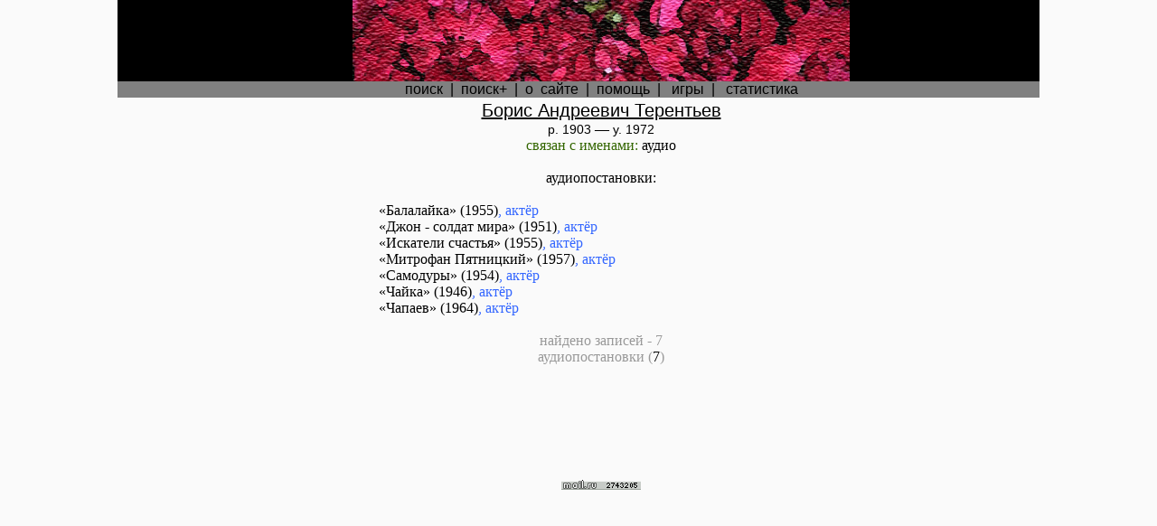

--- FILE ---
content_type: text/html; charset=windows-1251
request_url: http://radiosp.ru/creat/5220
body_size: 2211
content:
<html>
<head>
<title>SpecХран &copy;&nbsp;Создатели&nbsp;|&nbsp;Борис&nbsp;Андреевич&nbsp;Терентьев</title>
<META NAME="Description" CONTENT="База информации о радиоспектаклях, художественных чтениях, аудиоспектаклях, аудиопостановках на пластинках, кассетах, исценировках">
<META NAME="Keywords" CONTENT="Голоса на радио, пластинках, в играх, спектакли аудио постановки инсценировки чтения">
<link rel="shortcut icon" href="/favicon.ico">
<link rel="stylesheet" href="/progres-bar.css">
</head>


<style type=text/css> 
A:link {text-decoration: none; color:#000000}
A:visited {color:#000000; text-decoration: none;}
A:hover {color: #FFFF00; text-decoration: none; background:black;}
.underline { border-bottom: 1px dashed blue; }
A:active {color: red; text-decoration: none;}
.txt {font-family: "Arial Cyr", Arial, "MS Sans Serif"; font-size:16px;}
.txt3 {font-family: "Arial Cyr", Arial, "MS Sans Serif"; font-size:16px;line-height: 24px}
.txt2 {font-family: "Arial Cyr", Arial, "MS Sans Serif"; font-size:14px;}
.hdr {font-family: "Arial Cyr", Arial, "MS Sans Serif"; font-size:20px;}
.lft {margin-left:28px;}
.lft2 {font-family: "Arial Cyr", Arial, "MS Sans Serif"; font-size:14px;margin-left:50px;}
.img { color: #ff66cc; }
body {
 overflow: scroll;}

.but_edit{display: inline-block;cursor: pointer; font-size:14px;font-family: Arial;text-decoration:none;padding:3px 14px; color:#354251;background:#cbd2d6;border-radius:0px;border:2px solid #2c98db;}
.but_edit:hover{background:#50cc62;color:#ffffff;border:2px solid #2c98db;transition: all 0.2s ease;}

.but_desc{display: inline-block;cursor: pointer; font-size:14px;font-family: Arial;text-decoration:none;padding:3px 14px; color:#808080 !important;background:#cbd2d6;border-radius:0px;border:2px solid #2c98db;}
.but_desc:hover{background:#50cc62;color:#ffffff;border:2px solid #2c98db;transition: all 0.2s ease;}

.creat_add{display: inline-block;cursor: pointer; font-size:14px;font-family: Arial;text-decoration:none;padding:3px 14px; color:#de4812 !important;background:#cbd2d6;border-radius:0px;border:2px solid #2c98db;}
.creat_add:hover{background:#50cc62;color:#ffffff;border:2px solid #2c98db;transition: all 0.2s ease;}

.music_add{display: inline-block;cursor: pointer; font-size:14px;font-family: Arial;text-decoration:none;padding:3px 14px; color:#1285de !important;background:#cbd2d6;border-radius:0px;border:2px solid #2c98db;}
.music_add:hover{background:#50cc62;color:#ffffff;border:2px solid #2c98db;transition: all 0.2s ease;}

.transform{display: inline-block;cursor: pointer; font-size:14px;font-family: Arial;text-decoration:none;padding:3px 14px; color:#0099cc !important;background:#cbd2d6;border-radius:0px;border:2px solid #2c98db;}
.transform:hover{background:#50cc62;color:#ffffff;border:2px solid #2c98db;transition: all 0.2s ease;}


    html { min-height:100vh;}
    body { background-color:#fafafa; font-family:'Roboto';}
    .container { margin:150px auto; max-width:960px;}
    .mediPlayer { text-align: center;; margin:0px;}
}

</style>

<body text="#000000" bgcolor="#ffffff" link="#000000" vlink="#000000" alink="#000000" topmargin=0 leftmargin=0 marginwidth=0 marginheight=0>

<table align=center cellspacing="0" cellpadding="0" border="0">
<tr>
	<td width=260 bgcolor=#000000></td>
	<td width=550 bgcolor=#000000><a href="http://radiosp.ru"</a><img src="/title.gif" width="550" height="90"></td>
	<td width=210 bgcolor=#000000></td>
</tr>
</table>

<table align=center cellspacing="0" cellpadding="0" border="0">
	<td colspan=3 bgcolor=#ffffff></td>
<table align=center cellspacing="0" cellpadding="0" border="0">
	<tr>
	<td width=260 bgcolor=#808080></td>
	<td width=550 bgcolor=#808080 align=center><div class=txt><a href=/>поиск</a>&nbsp;&nbsp;|&nbsp;&nbsp;<a href=/s2/>поиск+</a>&nbsp;&nbsp;|&nbsp;&nbsp;<a href=/about/><nobr>о&nbsp;&nbsp;сайте</nobr></a>&nbsp;&nbsp;|&nbsp;&nbsp;<a href=/help/>помощь</a>&nbsp;&nbsp;|&nbsp;&nbsp;
	<a href=/gams/>игры</a>&nbsp;&nbsp;|&nbsp;&nbsp;
	<a href=/graph.htm>статистика</a>

	</div>
	</td>
	<td width=210 bgcolor=#808080></td>
	</tr>
</table>
</table><table align=center><tr><td width=260></td><td width=550><center><div class=hdr><u>Борис Андреевич Терентьев</u></div><span class=txt2>р. <a href="/creat/y1903">1903</a></span> — <span class=txt2>у. <a href="/creat/y1972">1972</a></span></span><br></center><center><font color=#336600> связан с именами: <a href="/creat/a5220">аудио</a></font></center><br><center>аудиопостановки:<br></center><br><span align=left class="lft"><a href="/spec/16199">«Балалайка»</a></span>&nbsp;(1955)<font color=#3366FF>,&nbsp;актёр</font><br><span align=left class="lft"><a href="/spec/1011">«Джон - солдат мира»</a></span>&nbsp;(1951)<font color=#3366FF>,&nbsp;актёр</font><br><span align=left class="lft"><a href="/spec/7658">«Искатели счастья»</a></span>&nbsp;(1955)<font color=#3366FF>,&nbsp;актёр</font><br><span align=left class="lft"><a href="/spec/12920">«Митрофан Пятницкий»</a></span>&nbsp;(1957)<font color=#3366FF>,&nbsp;актёр</font><br><span align=left class="lft"><a href="/spec/5731">«Самодуры»</a></span>&nbsp;(1954)<font color=#3366FF>,&nbsp;актёр</font><br><span align=left class="lft"><a href="/spec/3580">«Чайка»</a></span>&nbsp;(1946)<font color=#3366FF>,&nbsp;актёр</font><br><span align=left class="lft"><a href="/spec/3659">«Чапаев»</a></span>&nbsp;(1964)<font color=#3366FF>,&nbsp;актёр</font><br><br><div align=center><font color=#999999>
найдено записей&nbsp;-&nbsp;7<br>аудиопостановки (<a href=topaudio.htm>7</a>)</font></div><br><td width=210></td></tr></table><table align=center>
<tr>
<td width=260></td>
<td width=550>
<center>
<img src="/hub.gif" width="0" height="100" border="0"><br>
<!--Rating@Mail.ru COUNTEr--><script language="JavaScript" type="text/javascript"><!--
d=document;var a='';a+=';r='+escape(d.referrer)
js=10//--></script><script language="JavaScript1.1" type="text/javascript"><!--
a+=';j='+navigator.javaEnabled()
js=11//--></script><script language="JavaScript1.2" type="text/javascript"><!--
s=screen;a+=';s='+s.width+'*'+s.height
a+=';d='+(s.colorDepth?s.colorDepth:s.pixelDepth)
js=12//--></script><script language="JavaScript1.3" type="text/javascript"><!--
js=13//--></script><script language="JavaScript" type="text/javascript"><!--
d.write('<a href="http://top.mail.ru/jump?from=1224766"'+
' target=_top><img src="http://d0.cb.b2.a1.top.list.ru/counter'+
'?id=1224766;t=84;js='+js+a+';rand='+Math.random()+
'" alt="Рейтинг@Mail.ru"'+' border=0 height=18 width=88/><\/a>')
if(11<js)d.write('<'+'!-- ')//--></script><noscript><a
target=_top href="http://top.mail.ru/jump?from=1224766"><img
src="http://d0.cb.b2.a1.top.list.ru/counter?js=na;id=1224766;t=84"
border=0 height=18 width=88
alt="Рейтинг@Mail.ru"/></a></noscript><script language="JavaScript" type="text/javascript"><!--
if(11<js)d.write('--'+'>')//--></script><!--/COUNTER-->

</center>
</td>
<td width=210></td>
</tr>
</table>
</html>